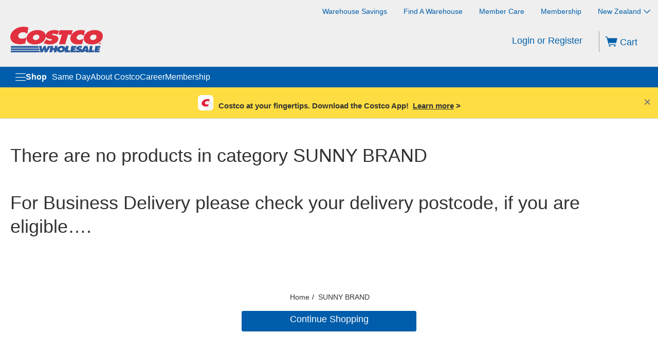

--- FILE ---
content_type: text/css
request_url: https://www.costco.co.nz/medias/sys_master/default/h0b/hd3/413781408808990.css
body_size: 11544
content:
/*clear all before footer start*/
footer.main-footer {
	clear: both;
	background-color: #efefef;
}
@media (max-width: 767px) {
		footer.main-footer {border-top: 0px solid #b6b6b6;}
	}
/********/

/*///From SIP team - start///*/
.wrapper_itemDes {width: 95%;display: inline-block;margin: 0px auto;}
.wrapper_itemDes h1 {
	width: 100%;display: inline-block;clear: both;font-size: 1.5em;font-weight: 600;
	margin-top: 30px;color: #333333;}


.container_itemDes {position: relative;width: 100%;display: inline-block;clear: both;margin-top: 30px;}
.container_itemDes .img_itemDes_L {position: relative;float: left;width: 35%;display: inline-block;}
.container_itemDes .img_itemDes_R {position: relative;float: right;width: 35%;display: inline-block;}
.container_itemDes .img_itemDes_L img {width: 100%;max-width: 440px;}
.container_itemDes .img_itemDes_R img {width: 100%;max-width: 440px;}
.container_itemDes .tbl_itemDes_L {position: relative;float: left;width: 60%;display: inline-block;}

.container_itemDes .tbl_itemDes_R {position: relative;float: right;width: 60%;display: inline-block;}
.container_itemDes .txt_itemDes_L {position: relative;float: left;width: 60%;display: inline-block;text-align: left;}
.container_itemDes .txt_itemDes_R {position: relative;float: right;width: 60%;display: inline-block;text-align: left;}
.container_itemDes h2 {clear: both;font-size: 1.2em;font-weight: 600;line-height: 150%;color: #333333;line-height: 1.5em;margin-top: 15px;}
.container_itemDes p {clear: both;font-size: 0.9em;font-weight: 500;margin-top: 15px;line-height: 150%;color: #333333;}

caption {position: absolute;visibility: hidden;font-size: 0;}
table.tbl_gray {border-collapse: collapse;width: 100%;margin: 0px;font-size: 13px;position: relative;}
table.tbl_gray th {border: 1px solid #d1d1d1;}
table.tbl_gray td {border: 1px solid #d1d1d1;font-weight: none;text-align: center;padding: 6px 6px 5px 12px;line-height: 160%;color: #333333;}
table.tbl_gray thead {font-weight: normal;text-align: center;}
table.tbl_gray thead th {background: #d1d1d1;border-bottom: 0px;color: #555;font-weight: 500;text-align: center;vertical-align: middle;
	padding: 5px 7px 4px 11px;line-height: 160%;}
table.tbl_gray tbody th {background: #f5f5f5;color: #555;font-weight: 500;text-align: right;vertical-align: middle;padding: 5px 7px 4px 11px;line-height: 160%;}
table.tbl_gray td img {vertical-align: middle;}
ul.bullet_point {position: relative;clear: both;width: 100%;display: block;list-style-type: disc;
	-webkit-margin-before: 1em;-webkit-margin-after: 1em;-webkit-margin-start: 0px;-webkit-margin-end: 0px;-webkit-padding-start: 40px;
	text-align: left;padding: 0px 0px 0px 30px;}
ul.bullet_point>li {text-indent: 8px;font-size: 0.98em;font-weight: 500;line-height: 150%;color: #333333;list-style: inherit;}

@media screen and (min-width: 0px) and (max-width: 640px) {
	.container_itemDes .img_itemDes_L {position: relative;clear: both;width: 100%;display: inline-block;max-width: 360px;}
	.container_itemDes .tbl_itemDes_L {position: relative;clear: both;width: 100%;display: inline-block;}
	.container_itemDes .txt_itemDes_L {position: relative;clear: both;width: 100%;display: inline-block;margin-top: 30px;}
	.container_itemDes .img_itemDes_R {position: relative;clear: both;width: 100%;display: inline-block;max-width: 360px;}
	.container_itemDes .tbl_itemDes_R {position: relative;clear: both;width: 100%;display: inline-block;}
	.container_itemDes .txt_itemDes_R {position: relative;clear: both;width: 100%;display: inline-block;margin-top: 30px;}
}

/*#loginRegisterLink{display:none;}
.cart-link-container{display:none !important;}*/
/*///From SIP team - end///*/

/*hide interests */
.my-account-interests{display: none;}

/*hide Fuel prices store finder page
.gas-box-padding {display: none !important;}*/


/*///NZ Global///*/
	
html {
	font-size: 62.5%;
} /*62.5% of 16 = 10*/
/*body {
	font-size: 16px;
	line-height: 1.6;
}*/
h1, .h1 {
	font-size: 30px;
}
h2, .h2 {
	font-size: 26px;
}
h3, .h3 {
	font-size: 22px;
}
h4, .h4 {
	font-size: 18px;
}
h5, .h5 {
	font-size: 14px;
}
h6, .h6 {
	font-size: 12px;
}
h1, h2, h3, h4, h5, h6, .h1, .h2, .h3, .h4, .h5, .h6 {
	line-height: 1.3;
}
h1, .h1, h2, .h2, h3, .h3 {
	padding: 20px 0;
}
h4, .h4, h5, .h5, h6, .h6 {
	padding: 10px 0;
}
p {
	font-size: 16px;
	padding: 5px 0;
	line-height: 1.6;
}
/*///NZ Global///*/


/*///Updated 22-04-2021 - start///*/
.list-style-disc,.list-style-none {padding-left: 15px;}
.list-style-disc li {list-style: disc;display: list-item;font-size: 16px;line-height: 1.6;}
.list-style-none li {list-style:none;display: list-item;font-size: 16px;line-height: 1.6;}

.left-menu-ctn {display: block;font-size: 20px;color: #333;border-bottom: 1px solid #eeeeee;min-height: 40px; padding: 1rem;font-weight: bold;}
.left-menu-ctn a {font-size: 18px;color: #333;text-decoration: none;transition: color 0.3s ease;font-weight: normal; }
.left-menu-ctn a:hover {color: tomato;text-decoration: underline;}

	.text-bold {font-weight: 700;}
	.display-none {display: none}
	.img-10,.img-20,.img-30,.img-40,.img-50,.img-60,.img-70,.img-80,.img-90,.img-100 {height: auto;margin: auto;}
	.img-10 {width: 10%;}.img-20 {width: 20%;}.img-30 {width: 30%;}.img-40 {width: 40%;}.img-50 {width: 50%;}
	.img-60 {width: 60%;}.img-70 {width: 70%;}.img-80 {width: 80%;}.img-90 {width: 90%;}.img-100 {width: 100%;}

	.margin-1 {margin:1rem;} .margin-2 {margin:2rem;} .margin-3 {margin:3rem;} .margin-4 {margin:4rem;} .margin-5 {margin:5rem;}
	.margin-6 {margin:6rem;} .margin-7 {margin:7rem;} .margin-8 {margin:8rem;} .margin-9 {margin:9rem;} .margin-10 {margin:10rem;}
	
	.margin-ver-1 {margin:1rem 0;} .margin-ver-2 {margin:2rem 0;} .margin-ver-3 {margin:3rem 0;} .margin-ver-4 {margin:4rem 0;} .margin-ver-5 {margin:5rem 0;} .margin-ver-6 {margin:6rem 0;} .margin-ver-7 {margin:7rem 0;} .margin-ver-8 {margin:8rem 0;} .margin-ver-9 {margin:9rem 0;} .margin-ver-10 {margin:10rem 0;}
	.margin-hor-1 {margin:0 1rem;} .margin-hor-2 {margin:0 2rem;} .margin-hor-3 {margin:0 3rem;} .margin-hor-4 {margin:0 4rem;} .margin-hor-5 {margin:0 5rem;}
	.margin-hor-6 {margin:0 6rem;} .margin-hor-7 {margin:0 7rem;} .margin-hor-8 {margin:0 8rem;} .margin-hor-9 {margin:0 9rem;} .margin-hor-10 {margin:0 10rem;}
	
	.margin-t-1 {margin-top:1rem;} .margin-t-2 {margin-top:2rem;} .margin-t-3 {margin-top:3rem;} .margin-t-4 {margin-top:4rem;} .margin-t-5 {margin-top:5rem;} .margin-t-6 {margin-top:6rem;} .margin-t-7 {margin-top:7rem;} .margin-t-8 {margin-top:8rem;} .margin-t-9 {margin-top:9rem;} .margin-t-10 {margin-top:10rem;}
	
	.margin-b-1 {margin-bottom:1rem;} .margin-b-2 {margin-bottom:2rem;} .margin-b-3 {margin-bottom:3rem;} .margin-b-4 {margin-bottom:4rem;}
	.margin-b-5 {margin-bottom:5rem;} .margin-b-6 {margin-bottom:6rem;} .margin-b-7 {margin-bottom:7rem;} .margin-b-8 {margin-bottom:8rem;}
	.margin-b-9 {margin-bottom:9rem;} .margin-b-10 {margin-bottom:10rem;}
	
	.margin-l-1 {margin-left:1rem;} .margin-l-2 {margin-left:2rem;} .margin-l-3 {margin-left:3rem;} .margin-l-4 {margin-left:4rem;}
	.margin-l-5 {margin-left:5rem;} .margin-l-6 {margin-left:6rem;} .margin-l-7 {margin-left:7rem;} .margin-l-8 {margin-left:8rem;}
	.margin-l-9 {margin-left:9rem;} .margin-l-10 {margin-left:10rem;}
	
	.margin-r-1 {margin-right:1rem;} .margin-r-2 {margin-right:2rem;} .margin-r-3 {margin-right:3rem;} .margin-r-4 {margin-right:4rem;}
	.margin-r-5 {margin-right:5rem;} .margin-r-6 {margin-right:6rem;} .margin-r-7 {margin-right:7rem;} .margin-r-8 {margin-right:8rem;}
	.margin-r-9 {margin-right:9rem;} .margin-r-10 {margin-right:10rem;}

    .margin-minus-hor-1 {margin: 0 -1rem; } .margin-minus-ver-1 {margin: -1rem 0; } .margin-minus-m-hor-1 {margin: 0 ; } .margin-minus-m-ver-1 {margin: 0 ; }
	
	.padding-r-5px {padding-right:5px;} .padding-r-10px {padding-right:10px;}
    .padding-l-5px {padding-left:5px;} .padding-l-10px {padding-left:10px;}
	.padding-1 {padding:1rem;} .padding-2 {padding:2rem;} .padding-3 {padding:3rem;} .padding-4 {padding:4rem;} .padding-5 {padding:5rem;}
	.padding-6 {padding:6rem;} .padding-7 {padding:7rem;} .padding-8 {padding:8rem;} .padding-9 {padding:9rem;} .padding-10 {padding:10rem;}
	
	.padding-ver-1 {padding:1rem 0;} .padding-ver-2 {padding:2rem 0;} .padding-ver-3 {padding:3rem 0;} .padding-ver-4 {padding:4rem 0;} 
	.padding-ver-5 {padding:5rem 0;} .padding-ver-6 {padding:6rem 0;} .padding-ver-7 {padding:7rem 0;} .padding-ver-8 {padding:8rem 0;} 
	.padding-ver-9 {padding:9rem 0;} .padding-ver-10 {padding:10rem 0;} 
	
	.padding-hor-1 {padding:0 1rem;} .padding-hor-2 {padding:0 2rem;} .padding-hor-3 {padding:0 3rem;} .padding-hor-4 {padding:0 4rem;} 
	.padding-hor-5 {padding:0 5rem;} .padding-hor-6 {padding:0 6rem;} .padding-hor-7 {padding:0 7rem;} .padding-hor-8 {padding:0 8rem;} 
	.padding-hor-9 {padding:0 9rem;} .padding-hor-10 {padding:0 10rem;}
	
	.padding-t-1 {padding-top:1rem;} .padding-t-2 {padding-top:2rem;} .padding-t-3 {padding-top:3rem;} .padding-t-4 {padding-top:4rem;}
	.padding-t-5 {padding-top:5rem;} .padding-t-6 {padding-top:6rem;} .padding-t-7 {padding-top:7rem;} .padding-t-8 {padding-top:8rem;}
	.padding-t-9 {padding-top:9rem;} .padding-t-10 {padding-top:10rem;}
	
	.padding-b-1 {padding-bottom:1rem;} .padding-b-2 {padding-bottom:2rem;} .padding-b-3 {padding-bottom:3rem;} 
	.padding-b-4 {padding-bottom:4rem;} .padding-b-5 {padding-bottom:5rem;} .padding-b-6 {padding-bottom:6rem;} 
	.padding-b-7 {padding-bottom:7rem;} .padding-b-8 {padding-bottom:8rem;} .padding-b-9 {padding-bottom:9rem;} 
	.padding-b-10 {padding-bottom:10rem;}
	
	.padding-l-1 {padding-left:1rem;} .padding-l-2 {padding-left:2rem;} .padding-l-3 {padding-left:3rem;} .padding-l-4 {padding-left:4rem;}
	.padding-l-5 {padding-left:5rem;} .padding-l-6 {padding-left:6rem;} .padding-l-7 {padding-left:7rem;} .padding-l-8 {padding-left:8rem;}
	.padding-l-9 {padding-left:9rem;} .padding-l-10 {padding-left:10rem;}
	
	.padding-r-1 {padding-right:1rem;} .padding-r-2 {padding-right:2rem;} .padding-r-3 {padding-right:3rem;} .padding-r-4 {padding-right:4rem;}
	.padding-r-5 {padding-right:5rem;} .padding-r-6 {padding-right:6rem;} .padding-r-7 {padding-right:7rem;} .padding-r-8 {padding-right:8rem;}
	.padding-r-9 {padding-right:9rem;} .padding-r-10 {padding-right:10rem;}
	
	@media (max-width: 767px) {
		
	.m-img-10 {width: 10%; height: auto;}.m-img-20 {width: 20%; height: auto;}.m-img-30 {width: 30%; height: auto;}.m-img-40 {width: 40%; height: auto;}
	.m-img-50 {width: 50%; height: auto;}.m-img-60 {width: 60%; height: auto;}.m-img-70 {width: 70%; height: auto;}.m-img-80 {width: 80%; height: auto;}
	.m-img-90 {width: 90%; height: auto;}.m-img-100 {width: 100%; height: auto;}
		
	.m-margin-1 {margin:1rem;} .m-margin-2 {margin:2rem;} .m-margin-3 {margin:3rem;} .m-margin-4 {margin:4rem;} .m-margin-5 {margin:5rem;}
		
	.m-margin-ver-1 {margin:1rem 0;} .m-margin-ver-2 {margin:2rem 0;} .m-margin-ver-3 {margin:3rem 0;} .m-margin-ver-4 {margin:4rem 0;}
	.m-margin-ver-5 {margin:5rem 0;} .m-margin-ver-6 {margin:6rem 0;} .m-margin-ver-7 {margin:7rem 0;} .m-margin-ver-8 {margin:8rem 0;} 
	.m-margin-ver-9 {margin:9rem 0;} .m-margin-ver-10 {margin:10rem 0;}
		
	.m-margin-hor-1 {margin:0 1rem;} .m-margin-hor-2 {margin:0 2rem;} .m-margin-hor-3 {margin:0 3rem;} .m-margin-hor-4 {margin:0 4rem;} 
	.m-margin-hor-5 {margin:0 5rem;} .m-margin-hor-6 {margin:0 6rem;} .m-margin-hor-7 {margin:0 7rem;} .m-margin-hor-8 {margin:0 8rem;} 
	.m-margin-hor-9 {margin:0 9rem;} .m-margin-hor-10 {margin:0 10rem;}
		
	.m-padding-1 {padding:1rem;} .m-padding-2 {padding:2rem;} .m-padding-3 {padding:3rem;} .m-padding-4 {padding:4rem;} .m-padding-5 {padding:5rem;}
		
	.m-padding-ver-1 {padding:1rem 0;} .m-padding-ver-2 {padding:2rem 0;} .m-padding-ver-3 {padding:3rem 0;} .m-padding-ver-4 {padding:4rem 0;} 
	.m-padding-ver-5 {padding:5rem 0;} .m-padding-ver-6 {padding:6rem 0;} .m-padding-ver-7 {padding:7rem 0;} .m-padding-ver-8 {padding:8rem 0;} 
	.m-padding-ver-9 {padding:9rem 0;} .m-padding-ver-10 {padding:10rem 0;} 
	
	.m-padding-hor-1 {padding:0 1rem;} .m-padding-hor-2 {padding:0 2rem;} .m-padding-hor-3 {padding:0 3rem;} .m-padding-hor-4 {padding:0 4rem;} 
	.m-padding-hor-5 {padding:0 5rem;} .m-padding-hor-6 {padding:0 6rem;} .m-padding-hor-7 {padding:0 7rem;} .m-padding-hor-8 {padding:0 8rem;} 
	.m-padding-hor-9 {padding:0 9rem;} .m-padding-hor-10 {padding:0 10rem;}
	
	}
	
	.full-height {height: 100vh;min-height:100vh;}
	.text-1-6-rem {font-size: 1.6rem;}
	.text-white {color: #ffffff;}
    .text-yellow {color: yellow;}
	.bg-6d4882 {background-color: #6d4882;}
	.bg-f6f3ec {background-color: #f6f3ec;}
	
	.split-info-2 { column-count: 2;column-gap: 40px;text-align: left;}
    @media (max-width: 767px){.split-info-2 {column-count: 1;}}	
	
	.text-align-left {text-align: left;} .text-align-right {text-align: right;} .text-align-center {text-align: center;}
	.align-right {float: right;}
	.align-left {float: left;}
	.align-center {margin-left:auto;margin-right:auto;}
	.masthead-wrapper,.banner-wrapper {
       -webkit-background-size: cover;
       -moz-background-size: cover;
       -o-background-size: cover;
		background-size: cover;margin:auto -14vw;}
	.banner-wrapper{background-color:#246dfe;color: #ffffff;}
	.banner-ctn{position: relative;max-width: 1400px;padding:5rem;display: table;}
	@media (max-width: 1540px){
		.masthead-wrapper,.banner-wrapper {max-width:1540px;margin:0 -70px;}
	   /* .banner-ctn {padding:3rem 2.5rem;}*/
	}
	@media (max-width: 1400px){
		.masthead-wrapper,.banner-wrapper {max-width:1400px;margin:0 -25px;}
	}
	@media (max-width: 767px){
		.banner-ctn {padding:3rem 0 4rem 0 ;}	
		.masthead-wrapper,.banner-wrapper {margin: 0;}
		.banner-wrapper {padding: 0 2.5rem;}
	}

.show-desktop,.show-desktop-full,.show-mobile,.show-tablet{display: none;}
.hidden-desktop,.show-desktop-full,.hidden-mobile,.hidden-tablet{display:block;}
@media screen and (min-width: 1400px) {
	.show-desktop-full {display:block;}
	.hidden-desktop-full {display:none;}
	}
@media (max-width: 1400px) {
	.show-desktop{display:block;}
	.hidden-desktop{display:none;}
	}
@media (max-width: 1024px) {
	.show-tablet{display:block;}
	.hidden-tablet{display:none;}
	}
@media (max-width: 767px) {
	.margin-minus-m-hor-1 {margin: 0 -1rem; } .margin-minus-m-ver-1 {margin: 0 -1rem; }
	.show-mobile{display:block;}
	.hidden-mobile{display:none;}
	}
	

.content-wrapper {max-width: 1400px;margin: auto; padding: 0 2rem;display: table;}
.div2,.div2-mfull,.div2-mfull-1,.div3,.div3-mfull,.div4,.div4-mfull,.div3-home,.div3-home-mfull {float: left;padding: 0rem 0.5rem;width: 100%;}
.div2,.div2-mfull,.div2-mfull-1 {width: 50%;}
.div3,.div3-mfull,.div3-home,.div3-home-mfull {width: 33.333333%;}
.div4,.div4-mfull {width: 25%;}
	
.div2-dsc {margin: 3rem 2rem 3rem 0rem; }
.div2-dsc-1 {margin: 0rem 2rem 0rem 0rem; }
.content-wrapper a {text-decoration: none;color: #333;transition: color 0.3s ease;}
.content-wrapper a:hover {color: tomato;text-decoration: none;}
	

	
.ctg-name,.ctg-name-1 {font-weight: 700;font-size: 20px;text-align: left;margin: 2rem 0 0 2rem; -webkit-font-smoothing: antialiased;float: left;line-height: 1.2;}
.ctg-name-1 {margin: 2rem 0 0 0;}
.ctg-name:after {content: '';display: inline-block; background: url("/mediapermalink/icon-link") no-repeat;width: 12px;height: 12px;position: relative; float: right;margin: 7px 0 0 0.8rem;}	
.ctg-name-1:after {content: '';display: inline-block; background: url("/mediapermalink/icon-link") no-repeat;width: 12px;height: 12px;position: relative; float: right;margin: 7px 0 0 0.8rem;}	
	
.cnt-container {margin: 5rem 0rem;display: table;}
.headline-home-wrapper {text-align: center;margin: 4rem 6rem;}
.headline-home-wrapper-ceo {text-align: center;padding:5rem;background-color:#5ae5b5;}
	
.headline-home,.headline-home-ceo {text-transform:none;font-size: 4.25rem;line-height: 1.2;margin:0 auto;}
.headline-home-ceo {font-size: 24px;text-align: center;font-family:Cambria, "Hoefler Text", "Liberation Serif", Times, "Times New Roman", "serif";font-style: italic; }
.divider-1px-black {width:40rem;border-bottom: 1px solid #000; margin: 5rem auto;max-width: 1400px;padding: 0 2rem;position: relative;}	
.header-text,.header-text-24px,.header-text-18px {font-weight: 700;line-height: 1.2;}
.header-text {font-size:3.5rem; padding-bottom: 2rem;}

.header-membership {font-size: 3rem;font-weight: 400; padding-bottom: 2rem;}
.header-text-24px {font-size:24px;padding-bottom: 2rem;}
.header-text-18px {font-size:18px;padding-bottom: 3rem;font-weight: 400;}
.header-h3 {font-size: 26px}
.header-text-140px {font-size: 140px; font-weight: 700;line-height: 1.0;display: flex;}
.list-disc ul li {font-size: 16px;line-height: 1.4;padding:0 1rem 0.5rem 0;margin-left: 20px;list-style: disc;}
	
.sub-header {width: 33.333333%;font-size:40px;padding: 0 3rem;position: absolute;top:5rem;font-weight: 700;line-height: 1;}
.sub-header-dsc {font-family:Cambria, "Hoefler Text", "Liberation Serif", Times, "Times New Roman", "serif";font-style: italic; width: 30%;font-size:20px;padding: 0 3rem;position: absolute;font-weight: 400;line-height: 1.2;top:15rem;}


@media (max-width: 1400px){
	.div3-home-mfull {width: 30%;}
	.div3-home {width: 35%;}
}

@media (max-width: 1200px){
	.div3-home-mfull {width: 36%;}
	.div3-home {width: 32%;}
	.cnt-container {margin: 3.5rem;}
	.headline-home-wrapper {margin: 5rem;}
	.sub-header {width: 33.333333%;font-size:30px;padding: 0 2rem;top:3rem;font-weight: 700;line-height: 1;}
	.sub-header-dsc {font-size:18px;padding: 0 2rem;top:10rem;}}
	
@media (max-width: 1024px){
	.div3-home-mfull {width: 48%;}
	.div3-home {width: 26%;}
	.headline-home{font-size: 3rem;}
	.headline-home-ceo {font-size: 20px;}
	.header-text-140px {font-size: 100px; }
	.div4,.div4-mfull {width: 50%;}
	}
	

@media (max-width: 767px){
	.nz-title-mobile-left {text-align: left;}
	.headline-home-wrapper-ceo {padding:2rem;}
	.header-text {font-size:24px; }
	.header-text-140px {font-size: 7rem; }
	.cnt-container {margin: 2rem;}
	.headline-home-wrapper {margin: 3rem 4rem;}
	.div3,.div3,.div4,.div2-mfull,.div2-mfull-1,.div3-mfull,.div4-mfull {margin-bottom:5rem;padding: 0rem 0.25rem;width: 50%;}
	.div2-mfull,.div2-mfull-1,.div3-mfull,.div4-mfull{width: 100%;}
	.div2-mfull-1 {margin-bottom:0rem;}
	
	.div3-home-mfull {width: 40%;}
	.div3-home {width: 30%;}
	
	.sub-header {font-size:20px;width: 42%;padding: 2rem;top:2rem;}
	.sub-header-dsc {width: 45%;font-size:16px;top:9rem;}
	.content-wrapper {max-width: 100%;padding:0;}
	.headline-home.headline-home-ceo {font-size: 28px;margin: 5rem 2rem;}
	.divider-1px-black {width:100%;margin: 4rem 0;}
	.ctg-name,.ctg-name-1 {font-size: 16px;margin: 1rem 0 0 1rem;}
	.ctg-name-1 {margin: 1rem 0 0 0;}
	.ctg-name:after {margin: 3px 0 0 0.5rem;}
	.ctg-name-1:after {margin: 3px 0 0 0.5rem;}
	}

@media (max-width: 656px){
	
	.div3-home-mfull {width: 58%;}
	.div3-home {width: 23%;}	
}
@media (max-width: 520px){
	
	.div3-home-mfull {width: 60%;}
	.div3-home {width: 20%;}}

@media (max-width: 480px){
	
	.div3-home-mfull {width: 64%;}
	.div3-home {width: 23%;}
	
	.sub-header {font-size:18px;padding: 2rem;top:0;}
	.sub-header-dsc {font-size:13px;top:7rem;}
	.ctg-name,.ctg-name-1 {font-size: 14px;font-weight:normal;margin: 1rem 0 0 0;height: 15px;}
	.header-text-140px {font-size: 4.5rem; }}

@media (max-width: 320px){
	.header-membership {font-size: 2.5rem;}
	.sub-header {font-size:16px;padding: 1rem;}
	.sub-header-dsc {top: 5rem;font-size: 12px;width: 43%;padding: 0 1rem;}
	.div3-home-mfull {width: 80%;}
	.div3-home {width: 10%;}
	}
	
.btn-primary-white {
	-webkit-box-shadow: none;-moz-box-shadow: none;
	box-shadow: none;background-color: #ffffff;color: #333333;font-weight: 700;width: 100%;padding: 13px 0px 0px 0px;height: 50px;
	text-decoration: none;transition: color 0.3s ease;}
.btn-primary-white:hover {color: tomato;text-decoration: none;}

	
figure {margin: 0;padding: 0;background: #fff;overflow: hidden;}
figure:hover+span {bottom: -36px;opacity: 1;}
	
/* Zoom In #1 */
.hover01 figure img {-webkit-transform: scale(1);transform: scale(1);-webkit-transition: .6s ease-in-out;transition: .3s ease-in-out;}
.hover01 figure:hover img {-webkit-transform: scale(1.07);transform: scale(1.07);}


/*///Updated 22-04-2021 - start///*/


.list-style-disc,.list-style-none,.list-style-decimal,.list-style-lower-alpha {padding-left: 15px;margin-bottom: 2rem;}
.list-style-disc li {list-style: disc;display: list-item;font-size: 16px;line-height: 1.6;margin-bottom: 2rem;}
.list-style-decimal li {list-style: decimal;display: list-item;font-size: 16px;line-height: 1.6;margin-bottom: 2rem;}
.list-style-lower-alpha li {list-style: lower-alpha;display: list-item;font-size: 16px;line-height: 1.6;margin-bottom: 2rem;}
.list-style-none li {list-style:none;display: list-item;font-size: 16px;line-height: 1.6;margin-bottom: 2rem;}


/*Cookie policy*/
.std-table-th,.std-table-th-1,.std-table-td,.std-table-td-1 {
	padding: 1rem;text-align: center;line-height: 1.6;float: left;}
.std-table-th,.std-table-th-1{height: 50px;background-color: #e9e9e9;border-right: solid 1px #b7b7b7;}
.std-table-th-1 {border-right: solid 0px #b7b7b7;}
.std-table-td,.std-table-td-1 {background-color: #ffffff;border-right: solid 1px #b7b7b7;border-bottom: solid 1px #b7b7b7;}
.std-table-td-1 {border-right: solid 0px #b7b7b7;}
	
@media (max-width: 767px) {
	.std-table-th,.std-table-th-1,.std-table-td,.std-table-td-1{padding: 0.5rem;font-size: 14px;}
	.std-table-th,.std-table-th-1{height: 40px;}

	}

.gdpr-message-item .gdpr-message-item_content {font-size: 20px;line-height: 1.4;}
.gdpr-message-item { padding: 15px 15px 0px 0px;}
.gdpr-buttons { margin-bottom: 0;}
.gdpr-review {margin-bottom:20px;}
@media (max-width:1650px){.gdpr-review {margin-bottom:70px;}}
@media (max-width:767px){.gdpr-review {margin-bottom:20px!important;}.gdpr-buttons { margin-bottom: 60px;}}
/*  */


/* Message */
.message-bg-yellow {
	background-color: #ffedcd;
	padding: 15px;
	text-align: center;
}
.message-bg-grey {
	background-color: #f5f5f5;
	padding-bottom: 5px;
	text-align: center;
}
.message-bg-white {
	background-color: white;
	padding-bottom: 5px;
	text-align: center;
}
.site-message-item {
	background-color: #ffffff;box-shadow: none;margin-bottom: 0;border-bottom: 1px solid #cccccc;}

@media screen and (max-width: 767px){.site-message-item .site-message-item_content {max-width: 80%; font-size: 1.1em;}
}


/*///site wide banner mobile postion- remove this when fullecomm - 
@media (max-width: 1023px){
	.site-message-item {top: 3.7rem;}
	
}
@media (max-width: 767px){
	.site-message-item {top: 5rem;}
	
}

site wide banner mobile postion-  - end///*/


/*list style*/
.in-page-list-style {
	padding-left: 15px !important;
}
.in-page-list-style li {
	list-style: disc !important;
	display: list-item !important;
	font-size: 16px;
	line-height: 1.6;
}


/*08/08/2022-Warehouse Opening-Sujin Choi*/
	.nz-featured-font-colour {color: var(--featured);}
	.nz-wps-header {font-size: 50px;line-height: 1.1;}
	.nz-wps-header-h2 {font-size:34px;line-height:1.1;}
	.nz-full-width-wrapper,.nz-wps-hero-bg{
		background-color: #d3c3ba;
       -webkit-background-size: cover;
       -moz-background-size: cover;
       -o-background-size: cover;
		background-size: cover;margin:auto -30vw;}
	
	.nz-wps-3div-l,.nz-wps-3div-m,.nz-wps-3div-r {width: 33.3333%;float: left;}
	.nz-wps-3div-l {padding:2rem 6rem 0 0;}
	.nz-wps-3div-r {padding:1rem 0 0 6rem;}
	
	.nz-warehouse-product-service-bg{
       -webkit-background-size: cover;
       -moz-background-size: cover;
       -o-background-size: cover;
		background-size: cover;
	}
	.nz-wps-ctg-ctn,.nz-wps-ctg-ctn-title {color: #000;}
	.nz-wps-ctg-ctn-title {padding: 1rem 3rem;background-color: #f5f5f5;height: 16vh;}
	.nz-wps-ctg-ctn {padding: 2rem 3rem  3rem 3rem;}
	
	
	
	
	
	.nz-full-width-wrapper a,.nz-underline-link a,.nz-pharmacy-link a {color: #000; text-decoration: none;}
	.nz-full-width-wrapper a,.nz-underline-link {text-decoration: none;color: #000;font-size: 16px;padding-bottom: 4px; border-bottom: 1px solid #000; font-weight: 700;line-height: 1.8;}
    .nz-underline-link:hover,
    .nz-underline-link:focus,
    .nz-underline-link  -sub-focus {color: #000; padding-bottom: 4px; border-bottom: 1px solid #000000;text-decoration: none;}	
	
	.nz-wps-colour-grey {background-color: var(--grey);}
	.nz-wps-colour-food {background-color: var(--food);}
	.nz-wps-colour-furniture {background-color: var(--furniture);}
	.nz-wps-colour-fuel {background-color: var(--fuel);}
	.nz-wps-colour-optical {background-color: var(--optical);}
	.nz-wps-colour-hearing {background-color: var(--hearing);}
	.nz-wps-colour-kiosks {background-color: var(--kiosks);}
	.nz-wps-colour-foodcourt {background-color: var(--foodcourt);}	
	.nz-wps-colour-pharmacy {background-color: var(--pharmacy);}	
	
	
	
	.nz-wps-hero-bg {background-color: var(--hero);}
	
	.nz-full-width-cnt{position: relative;z-index: 3;max-width: 1400px;margin: auto;}
	.nz-grid-2,.nz-grid-3,.nz-grid-2-nogap,.nz-grid-2-nogap-1,.nz-grid-1-to-2 {display: grid;grid-template-columns: repeat(2, 1fr); width: 100%;grid-column-gap: 3rem;}
	.nz-grid-ver-2,.nz-grid-3,.nz-grid-2-nogap,.nz-grid-2-nogap-1 {display: grid;grid-template-columns: repeat(2, 1fr); width: 100%;grid-column-gap: 3rem;}
	.nz-grid-3 {grid-template-columns: repeat(3, 1fr);}
	.nz-grid-2-nogap,.nz-grid-2-nogap-1 {grid-column-gap: 0;}
	.nz-grid-1-to-2 {grid-template-columns: repeat(1, 1fr); }

    .nz-grid-divider {border-right:1px solid #d9cfc4;}
	.nz-pharmacy-text-ctn {padding:6rem 10rem 6rem 6rem;text-align: left;}
	.nz-pharmacy-icon-ctn {position: absolute; bottom: 7rem;right: 15rem;text-align: right;}
	
	.nz-wps-wrapper,.nz-wps-wrapper-minus-margin {position: relative;max-width: 1400px;margin: auto; padding:1rem 2rem 0rem 2rem;clear: both;}
	
	
	.nz-section-space,.nz-section-space-1 {margin: 12.5rem 0 0 0;}
	.nz-btn-black:hover,
    .nz-btn-black:focus,
    .nz-btn-black -sub-focus {color: #fff;background-color: #000000;}
    .nz-btn-black {
        color: #fff;
        background-color: #000000;
        min-width: 200px;
    }
	.nz-btn:hover,
    .nz-btn:focus,
    .nz-btn -sub-focus {text-decoration: none;}
    .nz-btn {font-size: 1.8rem;padding-top: 1.3rem;height: 5rem;}
	
		.nz-wps-ctg-wrapper-title {width:42%;float: left;}
		.nz-wps-ctg-wrapper-img {width:58%;float: right;}
	
	.nz-wps-bg {
    background-color: #f5f5f5;
    -webkit-background-size: cover;
    -moz-background-size: cover;
    -o-background-size: cover;
    left: 0;
    background-size: cover;
    margin: 0px 0 0 10vw;
    position: relative;
    display: block;
    height: 46rem;
	}
	.nz-wps-bg-fuel {
   background: url(/mediapermalink/COS02-warehouse-products-services-fuel) no-repeat right;
	}
	.nz-wps-bg-kiosks {
   background: url(/mediapermalink/COS02-warehouse-products-services-kiosk) no-repeat right;
	}
	
	.nz-wps-fullwidth-dsc {max-width: 30vw; margin: 0 10vw 3rem 0;}
	
	@media (max-width: 1400px){
		.nz-full-width-cnt{width: 100%;margin: auto;}
		.nz-full-width-wrapper {margin: 0 -2rem;}
		.nz-wps-bg{margin: 0px 0 0 -10vw;}	
		.nz-wps-fullwidth-dsc {margin: 0 3rem 3rem 0;max-width: 100%;}
	}
	@media (max-width: 1280px){
		.nz-pharmacy-icon-ctn {right: 9rem;}
		.nz-pharmacy-text-ctn {padding:2rem 6rem 4rem 6rem;}
		.nz-wps-ctg-ctn-title {height: 13vw;}
		.nz-wps-header-h2 {font-size:28px;}
		.nz-wps-ctg-wrapper-title {width:44%;}
		.nz-wps-ctg-wrapper-img {width:56%;}
	}

	
	@media (max-width: 1024px){
		.nz-wps-ctg-ctn-title {height: 19vw;}
	.nz-wps-header {font-size: 40px;}
		.nz-pharmacy-icon-ctn {right: 19vw;}
		.nz-grid-2,.nz-grid-3,.nz-grid-2-nogap-1{grid-template-columns: repeat(1, 1fr);grid-column-gap: 0rem;grid-row-gap: 5rem;}	
		.nz-section-space-1 {margin: 5rem 0 -1rem 0;}
		.nz-pharmacy-text-ctn {padding:1rem 3rem;}
		
		.nz-wps-3div-l {width: 100%;}
		.nz-wps-3div-m,.nz-wps-3div-r {width: 50%;}
		.nz-wps-3div-l,.nz-wps-3div-m,.nz-wps-3div-r {padding: 3rem;}
	
	}

	
	@media screen and (max-width: 767px){
		.nz-pharmacy-icon-ctn {right: 10vw;bottom: 5rem;}
		.nz-pharmacy-text-ctn {padding:2rem 3rem 1rem 3rem;}
		.nz-wps-mobile-margin-0 {margin: 0!important;}
		.nz-wps-fullwidth-dsc {margin: 0 ;}
		.nz-grid-2-nogap {grid-template-columns: repeat(1, 1fr);grid-column-gap: 0rem;grid-row-gap: 0;}
		
		.nz-full-width-wrapper {margin: 0 -1rem;}
	.nz-mobile-padding-3 {padding: 3rem;}
	.nz-wps-ctg-ctn-title {height: auto;padding: 2rem 3rem 1rem 3rem;}
	.nz-wps-ctg-ctn {padding: 0 3rem 1rem 3rem;margin: -1rem 0 0 0;}
	.nz-wps-header {font-size: 36px;}
	.nz-wps-header-h2 {font-size:28px;}
	.nz-section-space {margin: 5rem 0 0 0;}
	
	.nz-btn-black {min-width: 180px;padding-top: 16px;}
	.nz-wps-ctg-wrapper-title,.nz-wps-ctg-wrapper-img,.nz-wps-3div-m,.nz-wps-3div-r {width:100%;}
	.nz-wps-wrapper-minus-margin {margin: auto -2rem;}
	.nz-wps-colour-food .nz-wps-ctg-ctn-title {background-color: var(--food);}
	.nz-wps-colour-furniture .nz-wps-ctg-ctn-title {background-color: var(--furniture);}
	.nz-wps-colour-fuel .nz-wps-ctg-ctn-title {background-color: var(--fuel);}
	.nz-wps-colour-optical .nz-wps-ctg-ctn-title {background-color: var(--optical);}
	.nz-wps-colour-hearing .nz-wps-ctg-ctn-title {background-color: var(--hearing);}
	.nz-wps-colour-kiosks .nz-wps-ctg-ctn-title {background-color: var(--kiosks);}
	.nz-wps-colour-foodcourt .nz-wps-ctg-ctn-title {background-color: var(--foodcourt);}	
		
}

.divider-1px-ddd {background-color: #dddddd;height: 1px;clear: both;}

.header-h3-style {font-size:22px;line-height: 1.2;}
.header-h3-style a {text-decoration: underline; }
@media (max-width: 767px) {.header-h3-style {font-size:18px;}.nz-grid-1-to-2 {grid-template-columns: repeat(2, 1fr)}}


/* Service General Page */
.bg-white {background-color: #fff;}
.nz-img-center {display: block;margin-left: auto;margin-right: auto;}

/* TITLES BOXED */
.title-line-outer {text-align: center;position: relative;z-index: 0;}
.title-line-outer:before {border-top: 2px solid #333;content: "";position: absolute;top: 50%;left: 0;right: 0;bottom: 0;width: 100%;z-index: -1;}
.title-line-outer .title-line-inner {z-index: 1;display: inline-block;padding: 0 30px;background: #fff;}

/* Background colour */
.nz-bg-colour-grey {background-color: #f5f5f5;}


/* Opening Hours Banner*/
/* header.main-header {
    margin-top: 35px !important;
}

.top-header-container:before {
    font-size: 14px;
    position: absolute;
    padding-top: 6px;
    padding-right: 520px;
    top: -35px;
    content: "Warehouse opening hours _ Mon ~ Fri: 10.00amâ€“8.30pm / Sat: 9.30amâ€“6.30pm / Sun: 10.00amâ€“6.00pm";
	font-weight:bold;
    color: #333333;
    text-align: center;
    display: block;
    background-color: #FEEB42;
    width: 3000px;
    right: -1050px;
    height: 35px;
    clear: both;
}
@media screen and (max-width: 1400px){
	
	.top-header-container:before {
	padding-right:40px;
    width:110% ;
    right:-10px;
}
	
	.main-header-top:before {
	font-size: 14px;
    width:110% ;
    text-align:center;
    right:-10px;
}
}


@media screen and (max-width: 768px){
header.main-header {
    margin-top: 55px !important;
}
   .main-header-top:before {
    font-size: 12px;
	position:absolute;
	padding:10px 35px;
	top:-55px;
	content: "Warehouse opening hours _ Mon ~ Fri: 10.00amâ€“8.30pm / Sat: 9.30amâ€“6.30pm / Sun: 10.00amâ€“6.00pm";
	color:#333333;
    font-weight:bold;
	text-align:center;
    display: block;
	background-color: #FEEB42;
    height:55px;    
    clear:both;
		}

	}
@media (max-width: 480px){
    .main-header-top:before {
	padding-top:7px;
    font-size: 11px;
		}
	}*/


/*Contents Page Message*/	
.nz-message {
		background-color: #ffffff;
		padding: 15rem 30rem;
	    text-align: left;
	}
@media (max-width: 1200px){
    .nz-message {
		padding: 10rem 20rem;
	}
	}
	
@media (max-width: 1024px){
    .nz-message {
		padding: 5rem 5rem 7rem 5rem;
	}
	}
@media (max-width: 767px){
    .nz-message {
		padding: 5rem 3rem;
		text-align: center;
	}
	}
/*  */
/* Font */
.nz-sub-16px {font-size: 16px;line-height: 1.6;padding: 0;}
.nz-font-333,.text-color-333 {color: #333;}
.nz-font-fff,.text-color-fff {color: #fff;}
.nz-font-000,.text-color-000 {color: #000;}
.text-bold {font-weight: bold;}
.nz-service-title {font-color: #333;font-size: 4rem;font-weight: 700;line-height: 1.2;}
@media (max-width: 767px) {.nz-service-title {font-size: 3rem;}}
.nz-title-line-4rem {font-color: #333;font-size: 4rem;font-weight: 700;line-height: 1;}
.nz-title-line-3rem {font-color: #333;font-size: 3rem;font-weight: 700;line-height: 1;}
.nz-title-line-2rem {font-size: 2rem;font-weight: 700;line-height: 1;}
.nz-title-line-23rem {font-color: #333;font-size: 2.3rem;font-weight: 700;line-height: 1;}
.nz-title-line-26rem {font-color: #333;font-size: 2.6rem;font-weight: 700;line-height: 1;}
.nz-title-line-15rem {font-color: #333;font-size: 1.5rem;font-weight: 700;line-height: 1;}
.nz-title-line-1rem {font-color: #333;font-size: 1rem;font-weight: 700;line-height: 1;}
.nz-title-sub-15rem {font-size: 1.5rem;font-weight: 400;line-height: 1;}


.clearboth {
	clear: both !important;
}

/* 21/12/2022---Sujin Choi
â€“â€“â€“â€“â€“â€“â€“â€“â€“â€“â€“â€“â€“â€“â€“â€“â€“â€“â€“â€“â€“â€“â€“â€“â€“â€“â€“â€“â€“â€“â€“â€“â€“â€“â€“â€“â€“â€“â€“â€“â€“â€“â€“â€“â€“â€“â€“â€“â€“â€“ */
.mfa-verify-otp-code-popup .modal-body .mfa-verify-otp-private-device-message {
    display: none;
}



/*CTG-SEO*//* 09/05/2023---Sujin Choi
â€“â€“â€“â€“â€“â€“â€“â€“â€“â€“â€“â€“â€“â€“â€“â€“â€“â€“â€“â€“â€“â€“â€“â€“â€“â€“â€“â€“â€“â€“â€“â€“â€“â€“â€“â€“â€“â€“â€“â€“â€“â€“â€“â€“â€“â€“â€“â€“â€“â€“ */
.ctg-seo,.ctg-seo-link{ padding: 1rem 0;font-size: 14px;line-height: 1.3;text-align: left;color: #333;margin-bottom:3rem;}
.ctg-seo-link{ margin-bottom:0rem;font-weight:bold;text-decoration:underline}


/*PDP-Nutritional information*//* 09/05/2023---Sujin Choi
â€“â€“â€“â€“â€“â€“â€“â€“â€“â€“â€“â€“â€“â€“â€“â€“â€“â€“â€“â€“â€“â€“â€“â€“â€“â€“â€“â€“â€“â€“â€“â€“â€“â€“â€“â€“â€“â€“â€“â€“â€“â€“â€“â€“â€“â€“â€“â€“â€“â€“ */
.coo-logo-frame,.coo-logo-frame-bk,.coo-logo-frame-bar-chart {margin-top: 2rem;background-color: #fff;border: 3px solid #007659;padding: 10px;border-radius: 5px;width: 300px;min-height: 90px;vertical-align: middle;display: table;font: 700 14px/1.5em ;box-sizing: border-box;}
.coo-logo-frame-bar-chart,.coo-logo-frame-bk{min-height: 20px;}
.coo-logo-frame-bk {border: 3px solid #000;}

	
.coo-text,.coo-text-bk {font-size: 14px;color:#333;font-weight:700;line-height:1.2;width: 75%;display: table-cell;vertical-align: middle;word-break: break-word;}
.coo-text-bk {text-align: center;}
	
.coo-logo-5,.coo-logo-10,.coo-logo-20,.coo-logo-30,.coo-logo-40,.coo-logo-50,.coo-logo-60,.coo-logo-70,.coo-logo-80,.coo-logo-90,.coo-logo-95,.coo-logo-100,.coo-logo-bar-chart-5,.coo-logo-bar-chart-10,.coo-logo-bar-chart-20,.coo-logo-bar-chart-30,.coo-logo-bar-chart-40,.coo-logo-bar-chart-50,.coo-logo-bar-chart-60,.coo-logo-bar-chart-70,.coo-logo-bar-chart-80,.coo-logo-bar-chart-90,.coo-logo-bar-chart-95,.coo-logo-bar-chart-100 {display: block;width: 60px;height: 70px;float: left;margin-right: 10px;}
	
.coo-logo-bar-chart-5,.coo-logo-bar-chart-10,.coo-logo-bar-chart-20,.coo-logo-bar-chart-30,.coo-logo-bar-chart-40,.coo-logo-bar-chart-50,.coo-logo-bar-chart-60,.coo-logo-bar-chart-70,.coo-logo-bar-chart-80,.coo-logo-bar-chart-90,.coo-logo-bar-chart-95,.coo-logo-bar-chart-100 {height: 20px;}

.coo-logo-5 {background: url(/mediapermalink/coo-logo-5) no-repeat;}
.coo-logo-10 {background: url(/mediapermalink/coo-logo-10) no-repeat;}
.coo-logo-20 {background: url(/mediapermalink/coo-logo-20) no-repeat;}
.coo-logo-30 {background: url(/mediapermalink/coo-logo-30) no-repeat;}
.coo-logo-40 {background: url(/mediapermalink/coo-logo-40) no-repeat;}
.coo-logo-50 {background: url(/mediapermalink/coo-logo-50) no-repeat;}
.coo-logo-60 {background: url(/mediapermalink/coo-logo-60) no-repeat;}
.coo-logo-70 {background: url(/mediapermalink/coo-logo-70) no-repeat;}
.coo-logo-80 {background: url(/mediapermalink/coo-logo-80) no-repeat;}
.coo-logo-90 {background: url(/mediapermalink/coo-logo-90) no-repeat;}
.coo-logo-95 {background: url(/mediapermalink/coo-logo-95) no-repeat;}
.coo-logo-100 {background: url(/mediapermalink/coo-logo-100) no-repeat;}

.coo-logo-bar-chart-5 {background: url(/mediapermalink/coo-logo-bar-chart-5) no-repeat;}
.coo-logo-bar-chart-10 {background: url(/mediapermalink/coo-logo-bar-chart-10) no-repeat;}
.coo-logo-bar-chart-20 {background: url(/mediapermalink/coo-logo-bar-chart-20) no-repeat;}
.coo-logo-bar-chart-30 {background: url(/mediapermalink/coo-logo-bar-chart-30) no-repeat;}
.coo-logo-bar-chart-40 {background: url(/mediapermalink/coo-logo-bar-chart-40) no-repeat;}
.coo-logo-bar-chart-50 {background: url(/mediapermalink/coo-logo-bar-chart-50) no-repeat;}
.coo-logo-bar-chart-60 {background: url(/mediapermalink/coo-logo-bar-chart-60) no-repeat;}
.coo-logo-bar-chart-70 {background: url(/mediapermalink/coo-logo-bar-chart-70) no-repeat;}
.coo-logo-bar-chart-80 {background: url(/mediapermalink/coo-logo-bar-chart-80) no-repeat;}
.coo-logo-bar-chart-90 {background: url(/mediapermalink/coo-logo-bar-chart-90) no-repeat;}
.coo-logo-bar-chart-95 {background: url(/mediapermalink/coo-logo-bar-chart-95) no-repeat;}
.coo-logo-bar-chart-100 {background: url(/mediapermalink/coo-logo-bar-chart-100) no-repeat;}
		
.nutrition-container {border: 2px solid #333;width: 30%;float: left;}
.nutrition-details-container {width: 67%;float: right;margin-bottom: 3rem;}
.nutrition-details{margin:2rem 0;}
.nutrition-heading-container,.nutrition-table-container {position: relative;padding: 2rem;border-bottom: 4px solid #333;}
.nutrition-table-container {border-bottom: 0px;padding: 1rem 2rem 2rem 2rem;}

.nutrition-table,.nutrition-table-header,.nutrition-avg-qty-per,.nutrition-avg-qty-per-serving,.nutrition-avg-qty-per-100g,.nutrition-avg-qty-per-100ml,.nutrition-per,.nutrition-serving-g,.nutrition-serving-ml,.nutrition-serving,.nutrition-serving-size,.nutrition-serving-size-g,.nutrition-serving-size-ml,.nutrition-energy,.nutrition-comment {
    font-size: 14px;line-height:  1.2; border-bottom: 0;}
.nutrition-comment {margin-top: 2rem;}
.nutrition-table {text-align: right;border-collapse: collapse;width: 100%;}

.nutrition-first-col,.nutrition-first-col-indent,.nutrition-col,.nutrition-col-kj,.nutrition-col-g,.nutrition-col-mg,.nutrition-col-ml,.nutrition-col-kcal,.nutrition-col-cal    {padding:5px;width: 30%;text-align: right;display: table-cell;border-bottom: 1px solid #333;}
.nutrition-first-col,.nutrition-first-col-indent {width: 40%;text-align: left;}
.nutrition-first-col-indent{font-weight: normal;padding-left:10px;}	
	
.nutrition-col-kj:after,.nutrition-col-g:after,.nutrition-col-mg:after,.nutrition-col-ml:after,.nutrition-col-kcal:after,.nutrition-col-kcal:after{left: 2px;position: relative;}

.nutrition-col-kj:after {content: "kJ"}
.nutrition-col-g:after {content: "g";}
.nutrition-col-mg:after {content: "mg";}
.nutrition-col-ml:after {content: "ml";}
.nutrition-col-kcal:after {content: "kcal";}
.nutrition-col-cal:after {content: "cal";}

.nutrition-table-header {font-weight: 700;text-align: right;height: 45px;}
	
.nutrition-serving:before,.nutrition-serving-size-g:before,.nutrition-serving-size-g:after,.nutrition-serving-size-ml:before,.nutrition-serving-size-ml:after,.nutrition-serving-size:before,.nutrition-energy:before,.nutrition-protein:before,.nutrition-fat-total:before,.nutrition-saturated:before,.nutrition-carbohydrate:before,.nutrition-sugars:before,.nutrition-sodium:before{position: relative;text-align: left;}

.nutrition-avg-qty-per:before,.nutrition-avg-qty-per-serving:after,.nutrition-avg-qty-per-100g:after,.nutrition-avg-qty-per-100ml:after
	{position: relative;text-align: right;display: block}
	
.nutrition-serving:before{content: "Servings per package: approximately ";}
.nutrition-serving-size-g:before{content: "Serving size: ";}
.nutrition-serving-size-g:after{content: "g";left: 1px;}
.nutrition-serving-size-ml:before{content: "Serving size: ";}
.nutrition-serving-size-ml:after{content: "ml";left: 1px;}
.nutrition-serving-size{margin-right: 2rem;}
.nutrition-serving-size:before{content: "Serving size: ";}
	
.nutrition-avg-qty-per:before{content: "Avg. Quantity per";}
.nutrition-avg-qty-per-serving:after{content: "Avg. Quantity per serving";}
.nutrition-avg-qty-per-100g:after{content: "Avg. Quantity per 100g";}
.nutrition-avg-qty-per-100ml:after{content: "Avg. Quantity per 100ml";}

.nutrition-energy:before{content: "Energy";}
.nutrition-protein:before{content: "Protein";}
.nutrition-fat-total:before{content: "Fat, total";}
.nutrition-saturated:before{content: "Saturated";font-weight: normal;left: 10px;}
.nutrition-carbohydrate:before{content: "Carbohydrate";}
.nutrition-sugars:before{content: "Sugars";font-weight: normal;left: 10px;}
.nutrition-sodium:before{content: "Sodium";}

	
.nutrition-title,.nutrition-fact{padding: 0 0 10px 0;font-size: 22px;font-weight: 700;text-align: left;display: block;position: relative;}
.nutrition-hr {margin:0 0 3rem 0}
@media (max-width: 1024px) {
	.nutrition-container {width: 44%;}
	.nutrition-details-container {width: 53%;}
	}
@media (max-width: 767px) {
	.nutrition-container,.nutrition-details-container {width: 100%;margin-bottom: 3rem;}
	.nutrition-details-container {margin-bottom: 0rem;}
	.nutrition-details {margin: 1rem 0 3rem 0;}
	.nutrition-hr {margin:-3rem 0 3rem 0}
	}	

@media (max-width: 480px) {
	.coo-logo-frame {width: 100%;min-height: 70px;}
	.coo-logo-frame-bk,.coo-logo-frame-bar-chart {width: 100%;}
	.nutrition-table,.nutrition-table-header,.nutrition-avg-qty-per,.nutrition-avg-qty-per-serving,.nutrition-avg-qty-per-100g,.nutrition-avg-qty-per-100ml,.nutrition-per,.nutrition-serving-size-g,.nutrition-serving-size-ml,.nutrition-serving,.nutrition-serving-size,.nutrition-energy,.nutrition-comment{
    font-size: 12px;}
	}

/*PDP-Enrich*//* 09/05/2023---Sujin Choi
â€“â€“â€“â€“â€“â€“â€“â€“â€“â€“â€“â€“â€“â€“â€“â€“â€“â€“â€“â€“â€“â€“â€“â€“â€“â€“â€“â€“â€“â€“â€“â€“â€“â€“â€“â€“â€“â€“â€“â€“â€“â€“â€“â€“â€“â€“â€“â€“â€“â€“ */	
.enrich-contents-wrapper,.enrich-contents-wrapper-1 {margin-top:5rem;background-color: #fff;padding: 0 3rem;clear: both;}
.enrich-contents-wrapper-1 {position: relative;}
.enrich-banner-wrapper {text-align: center; width: 100%; padding: 3rem 6rem; border-left:3rem solid #fff; border-right:3rem solid #fff;color: #fff; background-color: #333;min-height: 200px;vertical-align: middle;display: table ;margin:5rem 0;}
.enrich-img-banner-wrapper {border-left:3rem solid #fff; border-right:3rem solid #fff;margin:5rem 0;}
.enrich-header {font-size: 50px;font-weight: 700;line-height: 1.2;padding: 0;margin-bottom: 3rem;}
.enrich-header-sub {padding:0;font-size: 3.5rem;font-weight: 700;line-height: 1.2;}
.enrich-seo {width: 100%;font-size: 16px;text-align: left;}
.enrich-banner-text {display: table-cell;vertical-align: middle;}
.enrich-banner-img {width: 100%; }
.enrich-img-dsc-container-r,.enrich-img-dsc-container-l,.enrich-seo,.enrich-title-container,.enrich-video-container {margin-bottom: 5rem;}
.enrich-title-container{width: 35%;float: left;}
.enrich-video-container{width: 62%;float: right;}
.enrich-img-dsc-container,.enrich-img-dsc-container-grey,.enrich-manuals-wrapper {width: 100%;padding: 3rem;background-color: #fff;height: fit-content;float: left;}
.enrich-img-dsc-container-grey {background-color: #f5f5f5;}
.enrich-img-dsc-container-r {width: 45%;padding: 3rem;background-color: #f5f5f5;height: fit-content;min-height: 250px;position: absolute;top: 20%;left: 52.8%;margin-bottom:3rem;float: right;}
.enrich-img-dsc-container-l {width: 45%;padding: 3rem;background-color: #f5f5f5;height: fit-content;min-height: 250px;position: absolute;top: 20%;right: 52.8%;margin-bottom:3rem;float: left;}
.enrich-img-container-full{width: 100%;position: relative;}
.enrich-title-container-etc	{width: 40%;float: left;padding-right:3rem;}
.enrich-img-container-etc{width: 60%;float: left;align-items: center;background-color: #fff;position: relative;padding: 3rem;}
.enrich-img-container-r{width: 57%;height: 100%;margin-left: 43%;position: relative;}
.enrich-img-container-l {width: 57%; height: 100%;margin-right: 43%;position: relative;}
.enrich-manuals-container {float: left; margin:3rem 0rem;width:140px;}
.img-resize-90 {width: 90%;}.img-resize-80 {width: 80%;}.img-resize-70 {width: 70%;}.img-resize-60 {width: 60%;}.img-resize-50 {width: 50%;}	
.enrich-brand-link {text-align: center;font-size: 16px;color: #333333;vertical-align: middle;font-weight: 700;}
.enrich-brand-link:hover,
.enrich-brand-link:focus,
.enrich-brand-link -sub-focus {text-decoration: none;}
.enrich-underline {border-bottom: 3px solid #333;padding-bottom:6px; }

.enrich-banner-link {text-align: center;color: #fff;vertical-align: middle;font-weight: 700;}
.enrich-banner-link:hover,
.enrich-banner-link:focus,
.enrich-banner-link -sub-focus {color: #fff;text-decoration: none;}
.enrich-manuals-link {margin-top:2rem;text-align: center;font-size: 16px;color: #333;vertical-align: middle;font-weight: normal;}
.enrich-manuals-link:hover,
.enrich-manuals-link:focus,
.enrich-manuals-link -sub-focus {color: #333;text-decoration: underline;}
.enrich-banner-underline {border-bottom: 2px solid #fff;padding-bottom:6px; }
.enrich-banner-title {padding: 0 0 2rem 0 ;font-size: 3.5rem;line-height: 1.2; font-weight: 700;text-align: center;display: block;position: relative;}
	
@media (max-width: 1024px) and (min-width: 768px) {
.enrich-title-container-etc{width: 100%;padding-right:0rem;}
.enrich-img-container-etc {width: 100%;margin:3rem 0 0 0 ;}
.enrich-img-dsc-container-r {min-height: 200px;border-right:1.25rem solid #fff;top: 10%;}
.enrich-img-dsc-container-l {min-height: 200px;border-left:1.25rem solid #fff;top: 10%;}
.enrich-img-container-r,.enrich-img-container-l,.enrich-img-container-full{margin-bottom: 0rem;}
.enrich-header {font-size: 3.5rem;}
.enrich-header-sub {font-size: 2.5rem;}
.enrich-banner-wrapper {margin: 8rem 0 6rem 0;}
	}
@media (max-width: 767px) {
.enrich-manuals-container {width:33.33333%;margin:3rem 0 0 0;}
.enrich-header {font-size: 3.5rem;margin-bottom: 1rem;}
.enrich-img-dsc-container-r,.enrich-img-dsc-container-l,.enrich-seo,.enrich-title-container,.enrich-video-container,.enrich-img-container-r,.enrich-img-container-full,.enrich-img-container-l,.enrich-banner-wrapper {width: 100%;}
.enrich-video-container{margin-bottom: 3rem;}
.enrich-title-container-etc{width: 100%;padding-right:0rem;}
.enrich-img-container-etc {width: 100%;margin:3rem 0 0 0 ;}
.enrich-header-sub {font-size: 2.5rem;}
.enrich-title-container {padding: 0 3rem;}
.enrich-seo{margin-bottom: 5rem;padding: 0 3rem;}
.enrich-img-container-r,.enrich-img-container-l,.enrich-img-container-full {margin: 0;}
.enrich-banner-wrapper{border-left:0;border-right:0;height: 300px;margin: 0rem 0rem 3rem 0rem;}
.enrich-img-banner-wrapper {border-left:0;border-right:0;margin: 0rem 0rem 3rem 0rem;}
.enrich-contents-wrapper,.enrich-contents-wrapper-1{padding: 0;}
.enrich-contents-wrapper-1 {margin-top: 0rem;}	
.enrich-img-dsc-container-r,.enrich-img-dsc-container-l {min-height: 100px;position: relative;left: 0;right: 0;width: 100%;}
.enrich-img-dsc-container,.enrich-img-dsc-container-grey {min-height: 100px;position: relative;background-color: #f5f5f5;margin-bottom:3rem;}
.enrich-img-container-etc{min-height: 100px;position: relative;background-color: #fff;}	
	}


.app-icon {position: relative;display: block; width: 160px !important; height: 50px!important;}

/*Internal pages*//* 24/05/2023---Sujin Choi
â€“â€“â€“â€“â€“â€“â€“â€“â€“â€“â€“â€“â€“â€“â€“â€“â€“â€“â€“â€“â€“â€“â€“â€“â€“â€“â€“â€“â€“â€“â€“â€“â€“â€“â€“â€“â€“â€“â€“â€“â€“â€“â€“â€“â€“â€“â€“â€“â€“â€“ */	
.in-page-banner-style {
	margin: 20px 0 !important;
}

/*==== Dropdown Optical ====*/
#nav-optical {
	text-align: center;
	width: 360px;
	height: 56px;
	list-style: none;
	background: #fff;
	border: 2px #ccc solid;
}
#nav-optical li {
	position: relative;/* set containing block for AP sub ul */
	float: left;
	text-align: left;
	background: #fff;
}
#nav-optical li:hover {
	background: #f5f5f5;
}
#nav-optical a {
	display: block;
	width: 356px;
	height: 52px;
	line-height: 3em;
	color: #000;
	text-decoration: none;
}
/* ------ Sub UL Drop Down ------ */
#nav-optical ul {
	z-index: 9999;
	position: absolute;
	overflow: scroll;
	overflow-x: hidden;
	width: 356px;
	text-indent: 1.7rem;
	left: 0;
	top: 100%;
	margin-left: -999em;/* hide the sub ul */
}
#nav-optical li:hover ul {
	margin-left: 0;/* reveal the sub ul on li:hover */
}
.nav-sub-box-optical {
	border: 2px #ccc solid;
}

#inner-nav-optical {
	display: table;
	margin: 0 auto;
}
#outer-nav-optical {
	width: 100%;
}


/*==== Dropdown Road show ====*/
#nav {
	text-align: center;
	width: 300px;
	height: 56px;
	list-style: none;
	background: #fff;
	border: 2px #ccc solid;
}
#nav li {
	position: relative;/* set containing block for AP sub ul */
	float: left;
	text-align: left;
	background: #fff;
	padding-left: 2rem;
}
#nav li:hover {
	background: #f5f5f5;
}
#nav a {
	display: block;
	width: 275px;
	height: 52px;
	line-height: 3em;
	color: #000;
	text-decoration: none;
}
/* ------ Sub UL Drop Down ------ */
#nav ul {
	z-index: 9999;
	position: absolute;
	overflow: scroll;
	overflow-x: hidden;
	width: 296px;
	height: 200px;
	left: 0;
	top: 100%;
	margin-left: -999em;/* hide the sub ul */
}
#nav li:hover ul {
	margin-left: 0;/* reveal the sub ul on li:hover */
}
.nav-sub-box {
	border: 2px #ccc solid;
}
#Docklands {}
#Auburn {}
#Canberra {}
#Ringwood {}
#Crossroads {}
#North Lakes {}
#Adelaide {}
#Moorabbin {}
#Marsden Park {}
#Epping {}
#Ipswich {}
.text-padding-event {
	padding: 2rem 3rem;
}
#inner-nav {
	display: table;
	margin: 0 auto;
}
#outer-nav {
	width: 100%;
}





/* Hidden-Shop All Departments - Desktop -Sujin Choi

@media screen and (min-width: 1024px){header.main-header .menu-trigger {
    display: none;
}
}


@media screen and (max-width: 767px), screen and (min-width: 768px) and (max-width: 1024px) and (orientation: portrait), screen and (min-width: 768px) and (max-width: 1023px)
{header.main-header .sm-navigation .navigation-wrapper {
    display: inline-block;
    width: 100%;
	}
header.main-header .menu-trigger {
    width: 100%;
    text-align: left;
    min-width: 100%;
	}
	
header.main-header .sm-navigation {
    height: 50px;background-color: #005dab;
}
} */


/*PDP 19/12/2023---Sujin Choi*/

.price-inc-delivery { 
    cursor: pointer;
    background-color:#fff;
    font-weight:400;
    font-color:#333;
	margin-bottom: 1rem;
}
.price-inc-delivery:before {
	position: relative;
    content: "";
    display: block;
    background: url(/mediapermalink/pdp-icon-delivery) no-repeat;
    width: 30px;
    height: 30px;
    float: left;
    margin: -0.3rem 1rem 0 0;
}
.pdp-online-only {
	cursor: pointer;
    background-color:#fff;
    font-weight:400;
    font-color:#333;
	margin-top: 1rem;}
.pdp-online-only:before {
    position: relative;
    content: "";
    display: block;
    background: url(/mediapermalink/pdp-icon-online-only) no-repeat;
    width: 30px;
    height: 30px;
    float: left;
    margin: -0.5rem 1rem 0 0;
}

.item-name {
     max-height: 40px;
     line-height:1.2;
}
.pdp-tabs-container {
	width:100%;
}
.product-image-panel-container {
	width:60%;
}
.product-title-container, .header-content-container{
	width:40%;
}

}
.pdp-add-to-cart {
  width: 100%;
}
.image-gallery .owl-item {
    padding: 2rem 0 0 0;
}
@media screen and (min-width: 1024px){
.product-page-container .product-price-container {
    max-width: 100%;
}
.product-gallery .image-gallery .gallery-image .owl-wrapper .owl-item {
    max-width: 100%;
    max-height: 100%;
    padding: 3rem;
}
}


.wishlist-add,.additional-info,.buying-guide{ 
	font-size: 18px !important;
    cursor: pointer;
    background-color:#fff;
    font-weight:400;
    font-color:#333;
}
.wishlist-add:before {
	position: relative;
	top:-15px;
	font-weight:normal;
    content: "+";
	font-size: 40px !important;
	color:#333;
    display: block;
    margin: 0 0.5rem 0 0rem;
    width:30px;
    height:28px;
    float: left;
}
.additional-info,.buying-guide{ 
	font-size: 18px !important;
    cursor: pointer;
    font-weight:400;
    font-color:#333;
	border: 0px solid #005dab !important;
}
.additional-info:before {
	
    content: "";
    display: block;
    background: url("/mediapermalink/COS01-icon-doc") no-repeat;
    width:23px;
    height:28px;
    float: left;
    margin: 0 1rem 0 0;
}
.buying-guide:before {
	
    content: "";
    display: block;
    background: url("/mediapermalink/icon-pdp-guide") no-repeat;
    width:23px;
    height:28px;
    float: left;
    margin: 4px 1rem 0 0;
}

/**/



/* Category Menu */
/*header.main-header .menu-trigger .menu-font-size {
    font-size: 1.1em;}*/

#theMenu li.topmenu > a {
    padding-left: 23px;
    color: #0060a9;
    font-size: 1.1em;
    width: auto;
}
#theMenu{width:100%;max-width:300px;border-radius:0px;}

#theMenu, #theMenu ul{width:100%;margin:0;list-style:none;padding:0;background-color:#ffffff;border-width:0;border-style:solid;}


#theMenu > li > ul > li{
	float:left;
	border-bottom:1px solid #b4b4b4 ;
	min-width: 90%;}
@media screen and (min-width:1400px){
	#theMenu > li > ul{	width:1100px;height: 680px;}
}
@media (max-width:1399px) and (min-width:1201px){
	#theMenu > li > ul{width: 900px;height: 680px;}
}
@media (max-width:1200px) and (min-width:1025px){
	#theMenu > li > ul{width: 700px;height: 680px;}
}
@media (max-width:1024px){
	#theMenu > li > ul > li{border-bottom:0px;}
	#theMenu > li > ul{width: 100%; }
	#theMenu > li {border-bottom:1px solid #eee;}
	#theMenu .nbc-mobile {border-top: 1px solid #b4b4b4;}
	
}
@media screen and (min-width:1024px){
	#theMenu > li > ul > li .show-sub-menu,#theMenu > li > ul > li > a{font-weight:700;line-height: 2rem; font-size:18px;padding:10px 10px 10px 0px;text-transform:capitalize;}
	#theMenu > li > ul > li > ul > li a{color:#333333;font-size:14px;font-weight:400;padding:5px 0px;line-height:1.7rem;}
}

#theMenu li.topmenu > a .costco-icons{font-weight:700;color:#333333; font-size:1.35rem;padding-top: 4px;}
#theMenu li.topmenu:hover{background-color:#f5f5f5;transition:0.2s;}

#theMenu li.topmenu .costco-icons {
    float: right;
    padding-top: 5px;
    color: #333333;
    font-size:1.15rem;
    font-weight: 700;
    transform: rotate(0);
    transition: transform .3s;}
 

/**/

/* Category Landing */
.banner {margin: 0;}

.container {
	margin-right: auto;
	margin-left: auto;
	width: 100%;
	max-width: 1400px;
}
.list-name-container h1 {color: #333;font-size: 20px;font-weight: 400;padding: 0.5rem 0rem 0rem 0rem; margin: 0;}
.breadcrumb-section {padding: 0rem 0rem 0.5rem 0rem;}	

.category-img {
    max-width: 100%;
    max-height:100%;
    width: 100%;
}

/*
.category-section-header {margin: 2rem 0rem 0.5rem 0rem;}

.category-wrapper {
    text-align: left;
    width: 100%;
    border-style: none;
    margin: 0rem -1rem;
}
.category-node {
	display: inline-block;
	font-size: 1em;
    width: 100%;
    min-width: 150px;
    max-width: 325px;
    border: none;
    margin: 0rem 1rem;
    padding: 0;
    text-align: center;
    vertical-align: top;
}
.category-node span {
    margin-bottom: 2rem;
}
*/
/*
@media (max-width: 1400px) {
	.container {
	padding: 0 2rem;
}
}*/

@media screen and (min-width: 1024px) {
  .banner img {
    max-width: 100%;
    max-height: 100%;
  }
  .category-node {
    margin: 0rem 1rem;
    padding: 0;
}
}


@media screen and (max-width: 1023px) and (min-width: 768px){
	.list-name-container h1,.breadcrumb-section {padding: 2rem;}	

}
@media screen and (max-width: 767px){
.list-name-container h1,.breadcrumb-section {padding: 1rem;}	
}


/**/

/* pdp-message */

@media screen and (min-width: 1024px) {
	.pdp-messages-wrapper {
    margin: 25px 0 25px 0;
    max-width: 100% !important;
  }
  
}
.product-page-container .pdp-message {
  margin: 5px 0;
  font-size: 14px;
  line-height: 1.4;
  color: #444;
  padding: 3rem;
  background-color: #f5f5f5;
  border: 0px solid #005DAB;
}
@media screen and (max-width: 767px){
  .product-page-container .pdp-message {
  padding: 3rem 1.5rem;
}
}

/*

.costco-carousel-component .carousel .owl-controls .owl-pagination {
	display: none !important;}*/

/*homepage*//*Membership*/
.carousel .item img {
  width: 100%;
  height: auto;
  display: block;
  margin-left: auto;
  margin-right: auto;
  margin-bottom: 1rem;
}
.page-homepage .costco-carousel-component + .homepage-banners,
.page-homepage .featured-content-collection + .homepage-banners {
  border-top: 0px solid #cccccc !important;
  margin-top: 15px;
  padding-top: 15px;
}
.costco-carousel-component {
  margin: 0;
  margin-bottom: 0;
  border-top: 0px solid #cccccc !important;
}
.costco-carousel-component .headline {
    margin:0;
    padding:0;
}
.home-product-carousel {
	background-color: #ffffff;
	padding: 3rem 0rem 0rem 0rem;
}

/*
@media screen and (max-width: 1400px){
	.top-header-container:before {
	padding-right:40px;
	right:-10px;
}
	.main-header-top:before {
    text-align:right;
    right:-10px;
}
}
@media screen and (max-width: 1024px){
   .main-header:before {
    font-size: 12px;
	   height:45px;
	
		}
	}

@media (max-width: 480px){
    .main-header-top:before {
	padding-top:7px;
		}
	}
*/
/* pdp-option */
.costco-icon-line {display: none;}

.product-page-container .product-price-container .product-information {
    margin-bottom: 20px;
}

label.error, .generic-error, .saved-card-section .error {
    margin: 0rem 0rem 3rem 0rem;
    font-weight: normal;
}

.member-only-item {
    line-height: 1;
    font-size: 16px;
    font-weight:700;
    margin-top: 15px;
}

.member-only-item span.costco-icons {
    color: #e31936;
    vertical-align: top;
    font-size: 14px;
}

.product-page-container .product-price-container .product-price .product-price-detail .price .from-price, .product-page-container .product-price-container .product-price .product-price-lbl .price .from-price {
    font-size: 20px;
}

@media screen and (max-width: 1024px){
.product-page-container .product-price-container .product-price .product-price-detail .price .from-price, .product-page-container .product-price-container .product-price .product-price-lbl .price .from-price {
    font-size: 16px;
}
}

.preorder-messages .preorder-alert {
    background-color: #eff7fb;
}

.card-header{padding:3rem 0;}


/* Product Carousel title, shop all */
.home-headline {font-color: #333;font-size: 3rem;font-weight: 400;line-height: 1;margin:0 0 0 0;float: left; }
.shop-all {color: #333; font-weight: 400;font-size: 18px;text-align: left; -webkit-font-smoothing: antialiased;float: right;line-height: 1.2;}
    .shop-all a {color: #333; text-decoration: none;}
    .shop-all:hover {text-decoration: underline;color: #333;}
    .shop-all:after {content: '';display: inline-block; background: url("/mediapermalink/icon-link") no-repeat;width: 12px;height: 12px;position: relative; float: right;margin: 5px 0 0 0.8rem;}


/*Make nav bar sticky 
@media only screen and (max-width: 768px){.main-header {position: sticky;top: 0px;z-index: 1000;}}*/


/*store-finder  Fuel Station */
h2.col-xs-12.gas-box-padding.ng-star-inserted {
  font-size: 14px;
}